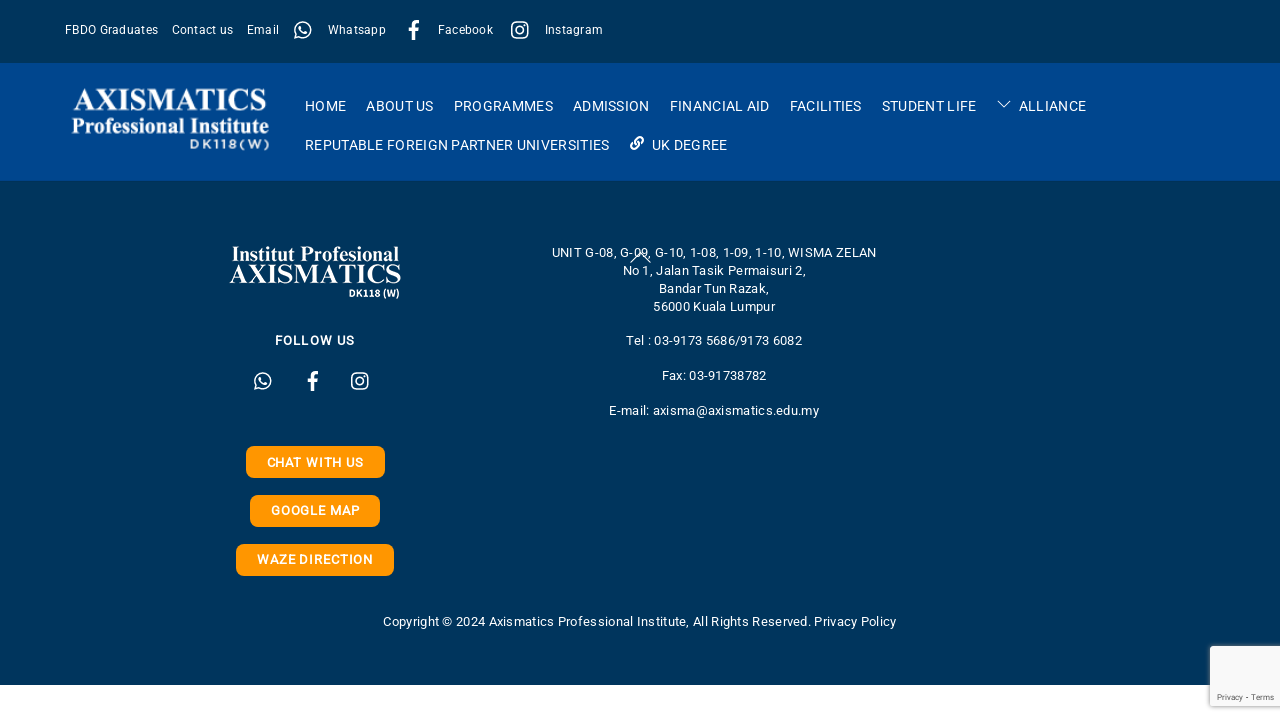

--- FILE ---
content_type: text/html; charset=utf-8
request_url: https://www.google.com/recaptcha/api2/anchor?ar=1&k=6Letx94ZAAAAAGCgGPJ7z6CmsMjOqLM--AbE5qEE&co=aHR0cHM6Ly93d3cuYXhpc21hdGljcy5lZHUubXk6NDQz&hl=en&v=TkacYOdEJbdB_JjX802TMer9&size=invisible&anchor-ms=20000&execute-ms=15000&cb=l93ywv2kzx77
body_size: 44880
content:
<!DOCTYPE HTML><html dir="ltr" lang="en"><head><meta http-equiv="Content-Type" content="text/html; charset=UTF-8">
<meta http-equiv="X-UA-Compatible" content="IE=edge">
<title>reCAPTCHA</title>
<style type="text/css">
/* cyrillic-ext */
@font-face {
  font-family: 'Roboto';
  font-style: normal;
  font-weight: 400;
  src: url(//fonts.gstatic.com/s/roboto/v18/KFOmCnqEu92Fr1Mu72xKKTU1Kvnz.woff2) format('woff2');
  unicode-range: U+0460-052F, U+1C80-1C8A, U+20B4, U+2DE0-2DFF, U+A640-A69F, U+FE2E-FE2F;
}
/* cyrillic */
@font-face {
  font-family: 'Roboto';
  font-style: normal;
  font-weight: 400;
  src: url(//fonts.gstatic.com/s/roboto/v18/KFOmCnqEu92Fr1Mu5mxKKTU1Kvnz.woff2) format('woff2');
  unicode-range: U+0301, U+0400-045F, U+0490-0491, U+04B0-04B1, U+2116;
}
/* greek-ext */
@font-face {
  font-family: 'Roboto';
  font-style: normal;
  font-weight: 400;
  src: url(//fonts.gstatic.com/s/roboto/v18/KFOmCnqEu92Fr1Mu7mxKKTU1Kvnz.woff2) format('woff2');
  unicode-range: U+1F00-1FFF;
}
/* greek */
@font-face {
  font-family: 'Roboto';
  font-style: normal;
  font-weight: 400;
  src: url(//fonts.gstatic.com/s/roboto/v18/KFOmCnqEu92Fr1Mu4WxKKTU1Kvnz.woff2) format('woff2');
  unicode-range: U+0370-0377, U+037A-037F, U+0384-038A, U+038C, U+038E-03A1, U+03A3-03FF;
}
/* vietnamese */
@font-face {
  font-family: 'Roboto';
  font-style: normal;
  font-weight: 400;
  src: url(//fonts.gstatic.com/s/roboto/v18/KFOmCnqEu92Fr1Mu7WxKKTU1Kvnz.woff2) format('woff2');
  unicode-range: U+0102-0103, U+0110-0111, U+0128-0129, U+0168-0169, U+01A0-01A1, U+01AF-01B0, U+0300-0301, U+0303-0304, U+0308-0309, U+0323, U+0329, U+1EA0-1EF9, U+20AB;
}
/* latin-ext */
@font-face {
  font-family: 'Roboto';
  font-style: normal;
  font-weight: 400;
  src: url(//fonts.gstatic.com/s/roboto/v18/KFOmCnqEu92Fr1Mu7GxKKTU1Kvnz.woff2) format('woff2');
  unicode-range: U+0100-02BA, U+02BD-02C5, U+02C7-02CC, U+02CE-02D7, U+02DD-02FF, U+0304, U+0308, U+0329, U+1D00-1DBF, U+1E00-1E9F, U+1EF2-1EFF, U+2020, U+20A0-20AB, U+20AD-20C0, U+2113, U+2C60-2C7F, U+A720-A7FF;
}
/* latin */
@font-face {
  font-family: 'Roboto';
  font-style: normal;
  font-weight: 400;
  src: url(//fonts.gstatic.com/s/roboto/v18/KFOmCnqEu92Fr1Mu4mxKKTU1Kg.woff2) format('woff2');
  unicode-range: U+0000-00FF, U+0131, U+0152-0153, U+02BB-02BC, U+02C6, U+02DA, U+02DC, U+0304, U+0308, U+0329, U+2000-206F, U+20AC, U+2122, U+2191, U+2193, U+2212, U+2215, U+FEFF, U+FFFD;
}
/* cyrillic-ext */
@font-face {
  font-family: 'Roboto';
  font-style: normal;
  font-weight: 500;
  src: url(//fonts.gstatic.com/s/roboto/v18/KFOlCnqEu92Fr1MmEU9fCRc4AMP6lbBP.woff2) format('woff2');
  unicode-range: U+0460-052F, U+1C80-1C8A, U+20B4, U+2DE0-2DFF, U+A640-A69F, U+FE2E-FE2F;
}
/* cyrillic */
@font-face {
  font-family: 'Roboto';
  font-style: normal;
  font-weight: 500;
  src: url(//fonts.gstatic.com/s/roboto/v18/KFOlCnqEu92Fr1MmEU9fABc4AMP6lbBP.woff2) format('woff2');
  unicode-range: U+0301, U+0400-045F, U+0490-0491, U+04B0-04B1, U+2116;
}
/* greek-ext */
@font-face {
  font-family: 'Roboto';
  font-style: normal;
  font-weight: 500;
  src: url(//fonts.gstatic.com/s/roboto/v18/KFOlCnqEu92Fr1MmEU9fCBc4AMP6lbBP.woff2) format('woff2');
  unicode-range: U+1F00-1FFF;
}
/* greek */
@font-face {
  font-family: 'Roboto';
  font-style: normal;
  font-weight: 500;
  src: url(//fonts.gstatic.com/s/roboto/v18/KFOlCnqEu92Fr1MmEU9fBxc4AMP6lbBP.woff2) format('woff2');
  unicode-range: U+0370-0377, U+037A-037F, U+0384-038A, U+038C, U+038E-03A1, U+03A3-03FF;
}
/* vietnamese */
@font-face {
  font-family: 'Roboto';
  font-style: normal;
  font-weight: 500;
  src: url(//fonts.gstatic.com/s/roboto/v18/KFOlCnqEu92Fr1MmEU9fCxc4AMP6lbBP.woff2) format('woff2');
  unicode-range: U+0102-0103, U+0110-0111, U+0128-0129, U+0168-0169, U+01A0-01A1, U+01AF-01B0, U+0300-0301, U+0303-0304, U+0308-0309, U+0323, U+0329, U+1EA0-1EF9, U+20AB;
}
/* latin-ext */
@font-face {
  font-family: 'Roboto';
  font-style: normal;
  font-weight: 500;
  src: url(//fonts.gstatic.com/s/roboto/v18/KFOlCnqEu92Fr1MmEU9fChc4AMP6lbBP.woff2) format('woff2');
  unicode-range: U+0100-02BA, U+02BD-02C5, U+02C7-02CC, U+02CE-02D7, U+02DD-02FF, U+0304, U+0308, U+0329, U+1D00-1DBF, U+1E00-1E9F, U+1EF2-1EFF, U+2020, U+20A0-20AB, U+20AD-20C0, U+2113, U+2C60-2C7F, U+A720-A7FF;
}
/* latin */
@font-face {
  font-family: 'Roboto';
  font-style: normal;
  font-weight: 500;
  src: url(//fonts.gstatic.com/s/roboto/v18/KFOlCnqEu92Fr1MmEU9fBBc4AMP6lQ.woff2) format('woff2');
  unicode-range: U+0000-00FF, U+0131, U+0152-0153, U+02BB-02BC, U+02C6, U+02DA, U+02DC, U+0304, U+0308, U+0329, U+2000-206F, U+20AC, U+2122, U+2191, U+2193, U+2212, U+2215, U+FEFF, U+FFFD;
}
/* cyrillic-ext */
@font-face {
  font-family: 'Roboto';
  font-style: normal;
  font-weight: 900;
  src: url(//fonts.gstatic.com/s/roboto/v18/KFOlCnqEu92Fr1MmYUtfCRc4AMP6lbBP.woff2) format('woff2');
  unicode-range: U+0460-052F, U+1C80-1C8A, U+20B4, U+2DE0-2DFF, U+A640-A69F, U+FE2E-FE2F;
}
/* cyrillic */
@font-face {
  font-family: 'Roboto';
  font-style: normal;
  font-weight: 900;
  src: url(//fonts.gstatic.com/s/roboto/v18/KFOlCnqEu92Fr1MmYUtfABc4AMP6lbBP.woff2) format('woff2');
  unicode-range: U+0301, U+0400-045F, U+0490-0491, U+04B0-04B1, U+2116;
}
/* greek-ext */
@font-face {
  font-family: 'Roboto';
  font-style: normal;
  font-weight: 900;
  src: url(//fonts.gstatic.com/s/roboto/v18/KFOlCnqEu92Fr1MmYUtfCBc4AMP6lbBP.woff2) format('woff2');
  unicode-range: U+1F00-1FFF;
}
/* greek */
@font-face {
  font-family: 'Roboto';
  font-style: normal;
  font-weight: 900;
  src: url(//fonts.gstatic.com/s/roboto/v18/KFOlCnqEu92Fr1MmYUtfBxc4AMP6lbBP.woff2) format('woff2');
  unicode-range: U+0370-0377, U+037A-037F, U+0384-038A, U+038C, U+038E-03A1, U+03A3-03FF;
}
/* vietnamese */
@font-face {
  font-family: 'Roboto';
  font-style: normal;
  font-weight: 900;
  src: url(//fonts.gstatic.com/s/roboto/v18/KFOlCnqEu92Fr1MmYUtfCxc4AMP6lbBP.woff2) format('woff2');
  unicode-range: U+0102-0103, U+0110-0111, U+0128-0129, U+0168-0169, U+01A0-01A1, U+01AF-01B0, U+0300-0301, U+0303-0304, U+0308-0309, U+0323, U+0329, U+1EA0-1EF9, U+20AB;
}
/* latin-ext */
@font-face {
  font-family: 'Roboto';
  font-style: normal;
  font-weight: 900;
  src: url(//fonts.gstatic.com/s/roboto/v18/KFOlCnqEu92Fr1MmYUtfChc4AMP6lbBP.woff2) format('woff2');
  unicode-range: U+0100-02BA, U+02BD-02C5, U+02C7-02CC, U+02CE-02D7, U+02DD-02FF, U+0304, U+0308, U+0329, U+1D00-1DBF, U+1E00-1E9F, U+1EF2-1EFF, U+2020, U+20A0-20AB, U+20AD-20C0, U+2113, U+2C60-2C7F, U+A720-A7FF;
}
/* latin */
@font-face {
  font-family: 'Roboto';
  font-style: normal;
  font-weight: 900;
  src: url(//fonts.gstatic.com/s/roboto/v18/KFOlCnqEu92Fr1MmYUtfBBc4AMP6lQ.woff2) format('woff2');
  unicode-range: U+0000-00FF, U+0131, U+0152-0153, U+02BB-02BC, U+02C6, U+02DA, U+02DC, U+0304, U+0308, U+0329, U+2000-206F, U+20AC, U+2122, U+2191, U+2193, U+2212, U+2215, U+FEFF, U+FFFD;
}

</style>
<link rel="stylesheet" type="text/css" href="https://www.gstatic.com/recaptcha/releases/TkacYOdEJbdB_JjX802TMer9/styles__ltr.css">
<script nonce="5Z5A3pgJZwOr2q5shBd-4A" type="text/javascript">window['__recaptcha_api'] = 'https://www.google.com/recaptcha/api2/';</script>
<script type="text/javascript" src="https://www.gstatic.com/recaptcha/releases/TkacYOdEJbdB_JjX802TMer9/recaptcha__en.js" nonce="5Z5A3pgJZwOr2q5shBd-4A">
      
    </script></head>
<body><div id="rc-anchor-alert" class="rc-anchor-alert"></div>
<input type="hidden" id="recaptcha-token" value="[base64]">
<script type="text/javascript" nonce="5Z5A3pgJZwOr2q5shBd-4A">
      recaptcha.anchor.Main.init("[\x22ainput\x22,[\x22bgdata\x22,\x22\x22,\[base64]/[base64]/[base64]/eihOLHUpOkYoTiwwLFt3LDIxLG1dKSxwKHUsZmFsc2UsTixmYWxzZSl9Y2F0Y2goYil7ayhOLDI5MCk/[base64]/[base64]/Sy5MKCk6Sy5UKSxoKS1LLlQsYj4+MTQpPjAsSy51JiYoSy51Xj0oSy5vKzE+PjIpKihiPDwyKSksSy5vKSsxPj4yIT0wfHxLLlYsbXx8ZClLLko9MCxLLlQ9aDtpZighZClyZXR1cm4gZmFsc2U7aWYoaC1LLkg8KEsuTj5LLkYmJihLLkY9Sy5OKSxLLk4tKE4/MjU1Ono/NToyKSkpcmV0dXJuIGZhbHNlO3JldHVybiEoSy52PSh0KEssMjY3LChOPWsoSywoSy50TD11LHo/NDcyOjI2NykpLEsuQSkpLEsuUC5wdXNoKFtKRCxOLHo/[base64]/[base64]/bmV3IFhbZl0oQlswXSk6Vz09Mj9uZXcgWFtmXShCWzBdLEJbMV0pOlc9PTM/bmV3IFhbZl0oQlswXSxCWzFdLEJbMl0pOlc9PTQ/[base64]/[base64]/[base64]/[base64]/[base64]\\u003d\\u003d\x22,\[base64]\\u003d\\u003d\x22,\x22QTLCnwTCicK1WVIPw6ZJwqp4CcOWJHV8w4HDm8K4w6Asw5vDt1XDvsOjBi4lWw8Tw4ozUcKpw7rDmg45w6DCqwgKZjPDlcO/w7TCrMOLwqwOwqHDvClPwojCn8OoCMKvwo0TwoDDjgrDp8OWNilVBsKFwr88VmMsw54cNXIODsOuDMO7w4HDk8OPMAwzAx0pKsK1w5NewqBdHivCnzM6w5nDuUkww7oXw4nCiFwUX1HCmMOQw41+L8O4wr7DqWjDhMOzwp/[base64]/Drxo8U8KcM2bClEdWDwU/woh6T1EyTcKcOE1ZQVdkYG1Tcho/[base64]/DrsKvwqXCicKhwrpuwr8gccO7bMOyAyQEwopMwqtyPw7DosOfLEZzwrXDuXnCvBvCpV3CvjbDg8OZw49QwpVNw7JQRgfCpFbDlynDtMOEdDsXT8KsBkwUd2zDgEwxFQPCplhfKMOYwrs/PCcZaDjDlMKKHHtXwojDhyPDtsKSw7Q/JmfDv8OmN1fDhjBEbMKQZ0QPw6vDikPDtcK0w6N6w5lNBcOhWSfCnMKawr5HBHDDgsKORyfDqcKrcsO1wo7CsDwPwrTCihZrw5cqOsODFRbCnmbDgznCl8KJHMKLwrsNVMOFJ8OAGsO6DMKpTnbClxd6fsKATMKoTj8qwobCs8O4wp0SBMOSfEjDjMOhw4/ClXAYXsOQwo5gwqAsw7bCnXkHVMK4wqxXGcOSwp0zY3dkw4vDt8KvOcKswqnDssK0KcK+KhnDisOHwrt6woTDnMKPwojDjMKRGsOgDQMaw7Ixd8OTP8OhXFYwwq8YBzXDq2Y/HW4Ow4bCpcK1wopPw6/CicO5eR7CghrCicKgLMOew6nCrlfCj8OAPMOoA8OeFy9pwr4XcsKmOMOnL8Kdw5/DjhTDiMKHw6APJcOAFWbCpl1jw4YdZ8ONCwp9McOtwqRVeE/Cp27Dkl7DswvCvWV2wp48w7TCkTbCohwnwpcjw7PChx3Do8OReF/Cn2vCssOYwqfDjsKbEHjDvcKRw6MnwoTDpsKnw43DsxdKNxMjw5VPw4INDAzCjBcNw63CjcOuESgMLsKZwr7CpiU6wqBcA8OrwpdMZ3XCtEbDgcOpT8OMeX8MMsKnwoQvwpnDhCszL3kbHAVEwqrDqQo/w5ouwqJGPELCr8OjwqfCqSA0OMK1QcO6wodrHUVdw60kB8KPJsKAf2cSYjPDkMK5w7jDicKcYMOyw7DCgjUTwrDDjsKRXMKKwowywqLDkQVFwq3CvcOhDcKlIsKZw6/CksK7N8O8wqt1w6fDssKCNTcBwpTCmG92w4p7MWpjwpfDtSXCpx7Do8OTYF7CmMOYKUpqeyMdwq4dDT8VVMO7Q1xOMwg7KDVFOsOBKcOuDsKCEsK/wrYwFMOqDcOvVWvDicOdQy7ChCvDpsOySsKwSmlZEMKDVCXDl8OCQsOiwoVQSsOlN0DCmHJqGsK8wo/DmGvDt8KaVQYkDT/ClxN6w7cnUcKfw4TDnhtbwrAUwp3DlSjCiXrCjGjDk8KswoJ7EsKjM8Kdw65cwo3DiSnDhMKqw4rDncOSAMKzTMOkFhQPwpDCnxfCoi3DoXJww6dZw47CrMOjw5p0KsK/RsO7w6nDhMKoUMKSwpbCqXPCkHXChBTChEhew79TVcKZw5tdY28IwqrDrnVBUxLDkAbClMODV0Frw6/CpA3DiVIcw6tjwqXCuMOwwp1sUMKXLMK7XsOzw5sBwoHCtyY9esKHC8Kkw7jCuMKmwqPDt8KYSMKCw7TCnMOTw4fCoMKdw7Y/wqJadgkdEcKSwozDq8OdEmpaOmE0w6kLIRHCmsOyF8Ocw5TCpsOow6TDvcO6BMOGAAvDs8KAIMOSAQ3DgsKQw5Vbwq/ChcOMw6vDgRTCjSzDkMKUQS/DiFjDgQhQwqfCh8OBw40dwpvClsKON8K/woLClsKHwpR7dcKow5rDlCTDhFrDnwnDgQDDssKxCsKBwqbDk8KcwqXDosO+w5LDoETCpsOSEMOgcxjDjcKxIcKbw7taAEF3B8OVdcKfWCssXEXDrsK4woPChsO4woUgw60pFgrChV3Dsk/CpcOzwqfDkFcuwqB0fz9ow6TCt2zCrSloHCvDqkB9wo7DvCrDrsOlwrXDtGTDm8Okw79lwpEwwq5Pw7vDoMOVw7HClgVFKgZdQhE+wqDDoMOCw7PCjMKiwqTCiEjDqAdqXyFfacKaJ37CmHE3wrzCt8K/B8O5wp92AcKHwo/Ci8K3w5B/w7TDgMOsw7fDkcKBTsKUPWzCgMKLw7PCjTPDvmvDu8K7wqTCpSlQwqgXw6VGwrjDuMK5fQQbUwDDtcK7DBTChcO2w7bCl2w+w5nChF3Ci8KGwpvCgWrChhYxRnsAwpLDpW/CiWsGdcO0woQrOwLDuy4nY8K5w6zDokNewoHCk8OeMj/CpWzDrcKOE8Oxe0HDr8OHHW0TR29daW5cwq/DsA3ChDpWw7XCsA/CoEhhM8OCwonDglnDsFEhw57DncOWEQ/CmcOcbsKfKHE4cCnDplN2wqNaw6XDqFjCrQARwpPDisKrW8K4O8KPw7fDoMOgwr8tH8ONL8O0G3HCrDXDhUA3ExTCrcOlwpoHcG1ew7jDq20tWCbChk0QNsKwU1xUw5vCkDDCu0QXw4N2wrdyGjPDjcK/HVcUVyRfw7/DgiRywpHDs8KzXCnCusOSw7/DiBPDq2HCn8OVwoLCsMK4w7w8YMORwr/CkmvCnVvCkXHCtH1uwpZrwrLDlxTDji87IMKZbcKQwolQw7JHTB/[base64]/DjCrDh8KdwqXCvsOZwqMtX8Opwq1PEBrDvVHCh2XClnXCtQg3L3rDj8OWw4fDmsKSwp3Dhl51TFHCqnZVasKUw7rChMKGwoTCoifDkTsPSxYbJ2p9bXDDhELCucKawpnDjMKIFsOUwpDDgcOdfW/DsnfDiDTDvcONO8ONwqzDicK9wqrDiMKJBDdvwpdSwpXDs3xVwpPCh8Odw6kCw4FVw4DDucK9U3rDlE7DjMKEwrIsw7JLQsK/woTCjxHDgsOZw7/[base64]/w5zCrBTDv8KAFcKEOMOZHzADAFA2wpfDj8Ocw6c/UcOfw7EPw7cKwqLCu8OzR3RkdUDDjMONw7HCoh/DmcOqXcOuLcOcc0HCpsK5OMKEP8KjYVnDkgQ+KnzCrsO5aMO+w7XCjcOlHcOyw5kfw4lCwrrDkhpeYRvDr1bCtSduQ8ORX8K2e8ONGsKbKMKHwpUkw5nDlijCiMOTYcOIwrDCnV/CgcKkw7BTZEYiw6wdwqXCtSfCgB/CgTgdD8OvOMOQwoh4I8K5w6NnGxXDvWVDwp/DlgXDqEFrTBTDpsOZNcO/PsKgw7Ydw4cgYcOULT1ZwoDDp8O1w5zCl8KHEWAkXcOCNcOJwrvDs8OgHcOwH8ORwqQbM8OuV8KOe8OxOMKTSMOcwqzCmCBEwodYYsK2elcDOsK0woHCiy7CtCwnw5jCpWHDmMKTw4nDiSLCiMO1w5/DjMKuasKAJSjDu8KVNsKZPUFTeHxYSCnCq39dw4LCt1jDmEnCo8OOBcODL1AOD0/Dl8KAw7MBBCrCqsO9wrTDpMKDw6A5dsKXw4xQdcKMH8OwdcO2w6jDmsKwDUjDrWBoAwsBwoUgNsOFdH0CbMOewrXDkMOWw6NbK8Ohw6TDhDAhwrvDk8OTw5/Dj8Kfwpl0w4TCl3TDsTnDocKSwo7ClMK9wpnDqcO1w5/CjsKFQU4fBMKEw5ZZwo4ZSXPDkWfCv8KUwrfDncOIK8OBw4fCg8OeDk8rSFENUcKxb8KZw7PDq1nCpzUmwrjCjcK/w77DizHDuFzDhjvCrGfCh18Kw6YdwpMNw4xgwpLDsh0pw6Vxw77CiMOJD8Kyw5kHU8Oyw7XDlU3DmD1hY3prBcO+X3bChcKkw6x7fC/CicKWd8OzITN9woteRytSOxQ1w7cmbGBkwoYLw7tEUsOiw7Zoe8O0wpzClE9jRMK9wqTCr8OQTsOsQ8OaXXjDgsKJwogCw4V9wqJTScOqw7U9w6vCq8K8ScK+E2HDocKrw5bDp8OGSMKDFMKFw7wrwo0zdGoPwoLDs8OBwpbCsSfDpsOCwqF+woPDmDPCij5dfMONwq/DixdpAVXCoV0xPsKVLsK3JsKeC37DpRVRwqzCosOgN0PCoHc/QsOEDMKiwow7ZFbDpTxiwpXCpghywpPDrCQBX8KRa8OkAl/Dq8OwwqrDhy3DgX8HPcOow53DvsOzCgXCt8KQOsOEw48hYXzDpHUxw5bDtHIEw4d2wqpdwoTChsK6wqTCgDM9wo3Dvn8JG8K3Ew05VcOGK095wq9Bw60eDQbDj1XCqcKqw4RIw5XCj8KOw4Jyw7wsw5Byw6bDr8OQYcOdHR9qLD/CicKrwrcvwofDsMKnwrQkcjhRQWUJw4FBdMO5w7M2QsK3bngFwoXDq8OWw7nCuVEkwocDwobCrj3DsTxFIcKkw7TDtcK/[base64]/DisO9AWzCvlVuYCUzGcKrwpbCjMK3wrjDt2wvI8KoeA3CrXdTwo0ywp3DiMK1VAp8GcKjX8O2UTXDly/Cp8OUJGRuQ3s2wpbDtkXDjGTCgg3Dv8K5EMK6DMOCwrLCi8O3CB9sw47CmcOVFH51w4vCkMKzwpzDn8OvOMKjCV8Lw64Lwqhmwq7DgcO9w58qOVrDp8KEw48jOyUZwo57LcKJPVXCoXp5DGByw6c1YcORS8OMw64Uw4sCOMKsYz1hwr18wpPDocOuWW10w63CncKzwq/DnMOQIXrDmX8rw57Cihcaf8OmHU9Ef0jDjgLCpjBLw7MyHXZswoxzZsOTfDxjw5TDl3bDusKXw61AworCqsOwwpDCsycxA8KkwrrCgMKHfcKUWi3CoTnCsGTDlcOkVMKQwrgFwp/DokJJwr9SwqvCpUg8w4fDoW/[base64]/[base64]/DpsKMwqHDonHCsCTDmHlcd8KbDMOCfwhfwpcMwqpKwonDnMO3HUnDm1FxNMKPLADDjy43B8OGwp/[base64]/ChR1kZ8OpwrDCsCLCt8OIfMKvSMKuwpdmwog8LQE4w7bCuFfCisOoLsOtw6NAw7d6KcKRwoAhwrzCiRYHDkUKTG0bw75BbcOtw6tRw5bDn8Kww4gpw5nDnkrCk8KfwovDqT7DlTcXwq41IFHDmVgGw4PCuU/Cjj/CvcOCwo7CucKLCcOewoRqwp92XSNxBlF3w48Dw4nDiFnDgsOLwr7CpMKVw5TDl8KHVVBgEyA0BEFfLWbDgMKpwqUSw5xzEMKYZsOvw5XCiMKjAcO5wqvDlH9QGsOILXzCjkMRw5zDji7Cjk0YZMONw50qw5HCrl5iMBnDi8Kmw5NFI8Kcw7vDjMOMWMO7wrIcVD/CiGLDrTRXw4zCqXtKZsKDH1vDhg9Dw5pgdMK7YsKxNsKTfVcDwq8Gwqh/w7N7w4low5/DrTInKH0jLMO4w7Z2NMOtwq3DpMOTDMOHw4rDoGNKL8OHQsKbYVXCoSUnwopiw5LCnXpTUDV6w4vCtVAAwrYkEcO+esO/CxpSNxRMw6fCvG5gw67Co1XClDPDmMKnU2zCmVtzNcO0w4VXw7g5BsO4MUs3SMOxM8KNw6JQwokHORFubsODw7rCkcOBLsKXHh/ChsK7ZcK4wpfDqMOTw7oQw4HDjMOswpsRFTgvw67Dl8ODZy/Ds8K5e8Kwwo8yXcODa2FvZB7DucK9esKkwpnCpMKJaH3CinrDjSzCkmFQHsOiVMOjwprDvsKowqR6wp4ffmZMHsO8wr8nEsOZeQXCisKEUxPDhz8GWmd8NFPCpMKGwqcvE3nChMKNeGHDqQHCnMKFwodcL8O3wp7Cg8KOYsO5SljDlcK4wo4Jwp/[base64]/w4FzNF3DnTxew6pXwpfCl8KRwqs+DcOSwrrDk8OxM2fCuMKhw4Ihw6J7w6olFMKZw5tWw5tRKg3DrhHCrcK2w54jw4Ehw6vCqsKJHsKvWS/Dg8OaAsOVI3/CucKmAizDhlEaSUXDoEXDh2kFBcO1SMK/w6fDhsK5f8K4wooJw7FQUGlPwrsnw53DpcOwWsK5wo8+wrBtYcKbw7/[base64]/IVHCi8K1EMOcFGTDrEXDszMzw5HCoEt0McKvwrV9ThzDmcOrwpnDscOUw6/DusO0SMKDIcKcYcK6YcOMwo8HdsOoLG8dw67DuCnDrsKbf8KPw7AVeMO/Y8OCw41Yw78YwpjCnMORfA/DoR7CswMXwozCsmjCscOiZ8KYw6gZM8KcWi57w75PSsOgDWNFT00YwqjDtcO+wrrDhWIqAcKHwp5MOmrDlh8OesOscMKJw49DwrpDw5xzwrzDtcKNO8O5SMKnwr/DpUbCiGE0wrvCvcKFD8OeFsOYVcOgbcOnJMKHd8KEIjRHfMOnIQMxF1MUw7VkLcO7w5DCucOgw4HCkUvDmRDDq8OsTsKAXnt3wrozFDJsOMKIw7orGsOiw4jDrcK4MV8EdsKQwrPCjVNWwobCuCXCny84w45hDAJ0w4nCqGN/VD/CtRhKwrDCiW7CjSYvw65yScOnw6nDlULDlMKYw7tVwrrCsnYUwoUSasKkZcOSbcOeelLDjAVXJFE2Q8ODAjM/w6bCn0LDv8K8w5zCt8OEWRsuwohrw6FDJ0oow6/DphzCr8KzP1zDrm7ClBrCv8OAG08tSCsnwpXDgsOzEsOlw4LCm8KkAcO2dcO6G0HCucKSLgbCtsKKHlp2wrcSEygYwrsGwoUuAsKsw4ocw4fDicOkwowXTWjChEo3N2/Du1rDhsKSw7zDnMKIAMOgwrTDmgxNw5ITWsKDw5EuWH7CpcK+fcKnwrQEwrpaRy46N8Onw5/[base64]/CvcOIwpAowp1+w6AHfcOFw63DncK1EV3CrsOnwqwbw4PDixIiw7fDt8KQOlsxdRLCqCNhS8O3cGjDm8KgwqPCui/CqcOaw6DDjsK4wro0U8KLaMOCD8Ocw7rDpU1vwr1IwoDDtEU5PsKsUcKlRCrClmcRG8KhwoTDhcKoCS0kfh7CpmXDvUjCj2BnBcOkZsKmezbCpSfDrznDriLDtMOMZMKBwrTCtcKsw7ZtPiTCjMOHFsOkw5LCu8K5IsO7bnV8TnXDm8KvOsOKAmoMw7NYw7/Dt2hqw4XDl8K7wrA+w5sedX81Iz9KwoBpw4nCr2Fpe8KYw5zCmAZZDz/DhiNxD8OUbMOKaCTDisOWwoYdKsKQJiRxw7Ahw7PDmcONFxvCmUjDj8KvM2QSw5DDlcKdwpHCv8Ojwr/[base64]/[base64]/wq1XQMKLXsOQw4DDnkUZdikAbUnCgG3CqF3Ct8O4wqjDj8K8IMK3H3NKw57Dhyd3A8K/w6rDlUcrN13Chw53wrp/CcKvNA/[base64]/CoAdcdcOhKsK4w51mw5AIVwTDu8K4wqfDoT8bw6nCklhow6jDjU94wp/Dh113wplOHAnCnlrDrcKkworCscK6wrVYw5rChMKhcFvDuMOUWcK5wotLwpAvw5/[base64]/DvMKBVsKIT2gIXVw2dFJowq0cO3HDpMOewq4gfzY/w7AUAEjDtcOsw4bDpWDDisO/XsKoKsKZwq8+P8OLcgEra10LfR3DphTDtcKAcsO6w6vCnMKAcyvCu8K8Y1TDqMKODQcgJMKUSMO9wq3DlwfDrMKJwr7DnsOOwpfDnXl6DDUEwpInWC/[base64]/w404wrrDhQ7ChcKywrbDpMOuDcOvw6lYwqw8EEh/OsOOw4oGw6/[base64]/wospwpoUCR8MVMKLGGvCssOgw7pww7zCjsKzw7grKgfDm3zCnRdJw7Ulwp0NNQQuwoVxeWDDsSFUw5fDs8KYSjB4wpJmw64wworDmibCqgDCi8O+w4PDkMKFAS9ENsKUw7PDvnXDmQQ6esOaFcK/[base64]/[base64]/CrsO/O8K4NVbCsBBywqUIB8Odw7vCpMKywqxuwqlYw40cfXTCtTvCjghQw6rDn8ODNsK/HEEhwpsNwr3CtcKUwrHChcK9wr7Dh8K+wp0owpQ/AXc6wr40S8Oow4nDsiteMBFRWMOHwrbDgcOSMkTDvUTDqRM+J8KOw6/Di8KnwpLCoxxswoXCqcOgbsOGwrY/[base64]/WMK1wqBWwrxTw67CoiYlw63Dr0TCqMOkw4VuTR9xwrnDpE5ewqNtYcOpw6HDqHJtw4TDj8KJH8KoDGbCujLCi3Z+woc2wqQrDcOVcklbwoHClcO/[base64]/Dq8K7w5kJQG4BecKxdUrCvcOLYV7DlMKgUsO6dU3Dhj8nacK5w5bCtgjDk8OgU2c2wokiw5kDw7xbEEYdwolww4DDskNzKsOtQsK7wqtLaUcTDWLDkB4BwrDDtX/DjMKtUFvDssO4BsOOw7DDs8ODLcOSP8ONODvCvMOFLQpqw6c+UMKmYcOuw4DDuhsPKXzDhBQCw7UiwoMPVQUpRMKveMKcwqcjw6IxwohVcsKMwr5bw7ZEe8K/DsK1wpUvw4/CmsOuJglJRyLCnMOLwqzDscOow4rDkMK6wohgYVrCuMO/YsOrw4vCrmtlesKhw5VsOGTDssOSwojDmWDDncKWNSfDtSDCtnZPccOXQiDDncOZwqABwonCk1kEJUYEN8OJwoU4d8Kkw5AOdlDDp8KeQE/ClsOfw4x7wojDlMKRw4gPYTAbwrTCtzVhwpZjXTtkw6fDnsKTwpzDoMOpw7puwqzCpANHw6LCi8K/PMOQw5J4QcOEBiTChXDCi8Kzw6fDvXd6YMOow7sPT0M0dnDCr8ODTW7ChcK3wqx8w7o/aF3Djx4Zwp/Dt8K5w6vCscKvw5ZLRyU7A1thVwjCvcKyd3h/w7TCsB3CgUcUwpYTwpkQwpnDuMKgw7sNwqjCgMK1wqLDsyDDmg3DqyhjwoJMGEXCmsOgw4nChMKfw6vCmMORX8O+d8O8w5XDol/Dj8OMw4BrwqDCoyQOwobCp8KUJRQ4wrjCqgzDvSzCmcOdwoXDvD07w78Nwr7CicONeMK2NsO/J3VFKAohXsKiwogAw5QNS14UccKXK2c/fjrDvzUgZ8OOIk05LMKpcm3CsUDDmSMrw4M8wonDksOmw59/wpPDlSA8LhVBwoHCmcKswrHCvlPDkXzCj8O2wqQcw6zCkQNFwr/[base64]/DiMKrwqfDicK6PWl1wo/CjMK8wrc7F0rDhMOlPUXDm8O8FlXDgcONwocRXMKeMsKTw5NwGlTDlMKiwrbDoTbCl8KYw4/[base64]/CpSgIw490w7IKZn0OwprDjcKqH2YXSMOfwqZxR8KlwqfCsy/DvsKGTMKPeMKQe8K5c8K7w7ZnwrJJw487w6wqwq8TMxXCmQnCq1JDw6Atw7wtDgXCrMKFwrLCocO6FUTDgS/DjcK6w7LClg5Iw67CnMK6aMKLZMOvw6/[base64]/[base64]/CmMKewoBVw7zClx/[base64]/Dk8K8woQ2EgLDusKtW8KHFsO6N8KhAXESw7Fpw6HDrAHCmMODEm/CtcKtwo3DuMOuK8KlUH8/EcKTwqLDuRxhRWUlwrzDi8OeE8OLNH1bCcOhwofDgMKqw5ZCw5HCtMKoJzDDlll4ZCt+UcOmw5Newr/DilvDrMKJKcOeSMOqRmVswoVERzlrXiEPwpwvwqHCisKgIsKcwrnDjkPCkMOtK8OJw6Z4w4Eaw4UJcUx2bS/DoxNoQ8KCwol+UGrDosKwdG18w5NGEsO7TcOLNCUKw4BiKsOmw5XDhcKsbzTDkMOYNEIVw7cGZXtQfMKowo/Cgmp+a8KMw5PCs8KVwr3DnQvCjsOFw4DDicOTI8K2wprDq8O0O8KAwrXCs8Ouw54bG8OwwrIIw5zCkTNcwpIvw4sOwogCRxTCgxhUw6sWRsOqQMO6UMK6w4NlFcKIfsKqw5/Cg8OaG8Odw6XCqAgOfj7CsUbDhBnClcKAwp9MwpkVwp4hGMK8wqRLw75vNlPCl8Ocwr3Cq8OIwrXDvsOpwozDhUDCr8Krw5VSw44ow5LDvE/CsR3DkCESTcOWw5Mtw4zDhw3Dv07CgyY3AR3DigDDg38Kw48qZ1/[base64]/CznDjF5Ed8Ozw54iYlfDsXnDncK4w5XDrjfCtMKIw5R+w7/DnyIwW0ExZQl3woIFwrHCnR3ClQfDr01mw6pSDW0LZTnDmsOuLsOSw4sgNCtbShTDm8KGY090QFJzOMOWUsKQECxgelLCpsODc8KlGWlATwh+XyolwpPDlAhxC8KUwqXCoTXDniRqwpwiw7ZJQVIew4bDnwHCuUPCg8Klw4Mdw6IuUMOhwqs1wo/[base64]/[base64]/CnX82QsO0HjoFwrXDkhPDmcKGw7nCosOow44GKcOIw6bDu8OzSsOHwqA/wo7DgcKVwpnDgMKqPwNrwqJCL23DqFLDrSvCgBDCrnDDkMOQWVEIw7bCt2vCgXcDUiDCi8OOFMOlwoXCkMK3JcOmw7DCocOfw41IIgkFF1EMFikIw7XDq8KEwpvDgmIMSi4Yw5PDhRo1DsOraUo/XcOECg5sUjTDnsOSw7YPKG3CsmjDmF7CncORQMOmw6gUecKZw7PDmm/ClDXCiifDhsKsD20GwrFfw5HCtwfDnR4Fw7tVdzF8cMOJNsKuw73Do8OuRFvDiMOoZsOswp4EYcKaw6cmw5vDuxgOf8O3JQRYVsKvw5A6worCkATCtFwyMUPDkcK/wpYHwoPCg1zDkcKqwrphw79WLA/CjAlGwrLCg8OeOMKtw7s3w6hWQ8O4YlUTw4vChRnDtsOZw4otaUIuJFbCu3jCsi8fwqzDih7CusOXXXvCvcKLFUbCjMKfE3hHw6XDnsO7w7DDocO2CkIDVsKlw4lPEnlawrdnBsKddsKjw64vJ8KlPgx6UcOXDMOJw6vCrsKZwp4eTsKYew/CsMKneBPCqMKiw7jCtzjCksKjNkZCScOLwrzDpCgLw5HCq8KdTsOjw5wBEMKBEjLCusKowrTDuBfCvhJswr0DJQxgwozDvVJ/w4tgwqDCr8O+w5DCrMOeEXVlwoRzw6YDO8O6SBLCnBnCtFhYw6nCssKqPMKEWiRjwp1Dwo3CiDUpNRcsfHcOwpLCpcOTesKQwr3DjsKyNgYJCxNpD3HDkQ3DgMOPVXTCjMOPOsKDZ8Oew7cmw5QUwrTCoGd/CMKewrMleMOyw4PCh8KWLsKybxbDtsO/IkzCvcK4RsO5w4jDjnXCqcOKw4bClh7CnQ3DuHjDqTB0wrMEw4FlTMOxwqErZCVXwpjDpXHDh8OKY8K0PnbDnMKgw7TCoTkCwqIwVsO9w6ovw610NMKMcMKmwo9dBkUfNMOxw55YacK+w5DCu8O7HMKYQMOrwrDCt2kyPAwPw4MrXELChijDl0Vvwr/Co2lVfsOXw77DkMOswp93w5DCmGFYDsKlQcKbw6Zkw6rDo8KZwo7DoMK4w6zCm8KCcWfCsiR+R8K3K0s+TcOtIcKIworDr8OBVBPCmF7DnDrCmD9VwqVmw5IRAcOAwq7Di0IEInpGw68zMg99wo/[base64]/DksOsexxXZcOjw7LChGrDnXdUFcKROBItBhTDgUtdO2PDlgbDgMOSw4zClX5qwpHCgVsLamlUbMOzwpwSw4d1w5l8GDTCnVw0woBGeELCoUvDmxHDsMO5w6PCnCowOMOYwpHDhsO9A0E5f3dDwqthSsOQwoPCqV1RwpI/R0ofw796wp3CsBEsPxUJw7wdUMOyOcKuwrzDr8Kvw7pkw4fCkCrDucOawotHKsOqwoQpwrp0Kw8Kw4UQMsKeEDDCqsOrCMOkIcKwO8OrZcOARDTDvsOACMO/wqQZBzB1wp3Cpm/[base64]/CuDLCjMOQC8O4PhfDoU3CpsOKVsOowrBhwrzCjMKwLmbClcO4f2BPwp8vYiTDuwvChyrChwLCuXldwrI9w698wpVBwrc6woPDrcOmYMKtC8KCwqzCr8OcwqB/TMObFjnCt8KMw6LCtsKMwqUdO27DnG7CtcOkERoBw4LDgMOWHw/DjVzDghxww6DCpcOBdxBLa0EKwoYmwrjDtDYFw7JfdcOMw5Riw58Jw4LCpAxVw6A+wqPDnGpyHMK7L8OYMWDDrUxxWsOtwpdnwp7CohkKwpoQwpYFQ8KPw6NhwqXDn8KhwoIWT3bCu3/DrcOfZkjCvMORN3/[base64]/CqS03wqjCpi1hKMKgKMKzacO5w5Nkwpwaw4U7ZHLCv8KSK0rCiMK0AHRZw6DDoh0ZPAjCh8OOw7glwpgwHShiacOswpTDs2PCkMOSNMOQfcKmHsKkRy/CvcKzw77CrA17w4nDpsKJwoLDoQNywqnCl8KLwrhKw6pLwrnDuEs4I0TCncKPcMKJw6d3woXDqDXCgGkGw5Ahw4jCiwfDoikRLcODHnDDkMKDAgjDnj89L8KNw4nDj8KgAcO2OnFQw4FTJMKBw4rCuMOzw7PCg8KUAAUXwojDnxpOUMOKw5bCnwc/NQ/DrcK5wrs+w4vDrUtsBcKXwrzChhbDrUFgw5vDnsOHw7DCvsO2w7lCRsO4clIaQMO1WFxRayt8w4zCtghjwqp6wrNJw43Dg1hIwofCkB02woIuwq1UcBnDp8K2wp9/w71WHx9Lw6Bhw67Cr8K9JFsSAm3Dk3zCsMKBwp7DpyYRw5g4w4DDsBHDvMOBw5XChVxcw446w69YccKEwonDtADCtFcCYXFKwqbCvCbDvifCgDVbwoTCuwrCqWQfw7M7w6nDqRLCkMKbacKRwrvDicO1wqgwBSIzw51GNcKXw6/CjzLCosKkw4pLwovCpsOowpDCrzsaw5LDgwhgYMOMCVshwqbDr8O6wrbDtztmIsO5D8OVwp5ZcsOvbVFYwod/V8Odw6EMw5Qhw5/DtVgFw7HCgsKDwovDgcKxIH9/U8KzHjDDtGHDuD5cw6vCucKqw7XDonrDs8OhezXDhcKCwpbChcO3by7ChV/[base64]/CqsKZw5J6w7zCrx4Zw6BndMK+wpvDnsKuNMOhwqjCicKDw5UTw4paFVJtwqE5IynCr3PDmsObOGjClW7Dhw5YYcORwpXDvHw/wqXCjsKYDwxww5/DjMKQYMKHA3bDiSXCuEkMwq95cz3DhcOJw5sUWn7DpRzDssOMFlrDi8KQAhptMcKNbS52wr/Ch8OSXThVw5BfX3wfw6AxBinCgsKNwqIpIMOLw4fCrcOZABTDkcOtw6PDtg3Di8O3w4Qbw543IDTCvMK+J8KCfzzCrcKdM1vCicOhwrxYVwQUw5I/CWt/acKgwodSwoXDt8Ouw5VtTxPCr34MwqB0w4sUw6Eew6YJw6XCicOaw7soWMKiFQjDgsKWwrxEwpTDnX7DqMK4w7lgE1NLwonDucOkw4ZXJAtNwrPCoUXCpMK3WsKCw73Ci39kwpQkw5AuwrjCvsKew4BaZ3zDoR7DiznCtsKgSMKWwq4ww7/DncO+NSDDsWPCmzLCjF3Cp8OBZcONbcKyZRXCv8K7w7HCgMKOSMKtw7vDv8OHZ8KTG8KlFsOCw5x/Q8OOGsOiw63CkMKBwpgdwqpewrgdw54Rw7nDlcKGw5XCg8OOQCYmMQBNMnp0woIdw4bDl8OtwqTClGDDsMOrKGtjw4xELUkWw4JeUXjDjj3CswNswqh7w7kowpVtw4k3w7nDihVac8O3w4jDnwNnw6/Co0PDlMOXUcOrw5PCiMKxwpbDkcKBw4HDmxfCmHwqw6jCv2dtHcOtw789w5XCgTLCmcO3fsK0wovClcOdDMKCw5VdU3jCmsO5FRICHXVUSlFVM1zCjsOCWncBw55AwrJWEyRiwobDnsOLUEZUQ8KIQ251Y38lTcK/[base64]/LcKIw7YiwqzCpMKIf8KwFR3Dhy3ChCLDoWApOcKieQTCtMKEwqNLwoIhQMKcw7PCpRbDlMOPNkHCrVY5BsKjTcKFZUDDngHDr3jDim8zZMOIwo/CsAxoGj8OVCI9bFVQw5QgCCfDtWnDn8Ojw5vCi2Q4TVLDsBojAm7Cm8O/[base64]/wpfCiWJmbMORw57DrsKjwq9HC07DgcKywo8HXMO/[base64]/DnMONQMKjw4powrRcfEU/dzdXBG7DoSogwr4gw6bCk8KEw7/Dr8K4JsOEwpdRccO7d8Olw5vClltIPxrCs2vCg13DksKlworDocOlwpZOw48DZ0bDtQ7CuF3CnRPDqMOxw7p9DcKUw5dgYcOQMMOGLMOkw7LCt8KVw5BXwp9pw5nDijc3w6gMwp3Djg1xeMOwQcOmw73DncOMaR03w7XDnRlNXCpuJ2vDk8KaU8K6TgUcfcKwecKvwq/[base64]/w5Yvwrxzw7xXQwZ/I0XDl8ObBF/[base64]/[base64]/DqWwzwq7DrxMkw4/DiwfCmcOEwr42eBUwFMK1enTDn8Osw5UoQlLDuX0yw4bCl8KoBMO7Zg/[base64]/[base64]/[base64]/Dq8OVV8Ouw5XCmmg3w7nCusKNMyLDnFVcw5VGAcK2d8OxczJLI8Kaw57DgcOSHkZLOAwZwqvChi7Cv07DmMK1cmoiXMK/RMO5woAZcsOgw7LCpATDqRTClBLCil54wrE3dXtcwrnCs8KvQBnDpsOzw4rCo0ZLwrsewpjDmivCq8KhC8K/wpDCgMKkw7zCiSbDvcKywp8yAXrDn8OZwr/DkTNVw7BkJB3DpyhtbsOGwpXDpXVnw4ktDUDDosKSWFhbUVEMwojCkcK0eWHDoixfwp4Pw6HCtcOteMKLasK0w4VMw7dsBsK7wrjCncKUUkjCrnnDqjkCwq/Cgxh+R8K6DAAQO0Bsw5TCoMK3AU5UVj/CtMKrwqh9w5jCmsOvXcKNQcKmw6DCjxxhG3fDsCo+w7oxwpjDvsOGQShRwo/ChG9Bw4vCq8O8M8OpccKZeA9uw6zDpy/CiH/Cknxof8Kaw61OXjdPw4dJVinCoT45dMKWwozCoh51w5TCnTjCnsOcwpPDhzPDtsKYP8KQw5fDpyPDkMOPwoHCk1vCtyJewo8dw4cVJAnCpsO/w63DvMOQUcObQxnCk8OMYSE6w4ddXzXDliPCgFQQTcK6SFnDoH7CrsKKwo/CusKBc3Qfwp3DrMK/wrwow7EWwqnDqhbCocKvw646w5JZw6EzwqhNAcKuMWjDlcOkwqDDnsOuIcKPw5zDjG4QVMOIc23Dj11mf8KlDsOpw550eHERwqM2woDCt8OGRHzDrsKyb8O/JMOsw4bCgDBXdcK3w65nEG/[base64]/w6TCjMKOw4Z2FsKsw5Q0woAgwpA2UwRgcMOowpB3woXDgH/[base64]/YwFaN8OYZzZlwp1lP8Ktw5TCm8KiwpQUw67DqVJzwol+wr1UPCodY8OXDH7CvgnCusKRwoZSw59Pwo5GQl4lAMKRI17Cm8KZMsKqL19CHj3Dtn0FwqbClE4ADcKLw6A4wrVFw4dvw5BueBs/A8OUEcOFw6d/[base64]/DicObK0ddw6XCvQ3DtWHCokLCocOKQBtLHsOeUcONw79Aw7nCjH3CicOnwqjCpMORw5YrRGpZLcKTYSHCn8ODBT8rw50zwrXCr8O3w6fCo8KdwrHCtDl3w4HCs8KgwrR+wprDmhpYwoDDvsKnw6Bxwo4MKcK/[base64]/DojvCvXUvw4HCnsKTKMKTwoEywqB2w5fCt8KJT8O9CV/DjMKFw5HDniLCgk/DssKUw79FLMO7GnIxRMKyNcKqKsK5DBUFOsOuw4MhEik\\u003d\x22],null,[\x22conf\x22,null,\x226Letx94ZAAAAAGCgGPJ7z6CmsMjOqLM--AbE5qEE\x22,0,null,null,null,0,[21,125,63,73,95,87,41,43,42,83,102,105,109,121],[7668936,839],0,null,null,null,null,0,null,0,null,700,1,null,0,\[base64]/tzcYADoGZWF6dTZkEg4Iiv2INxgAOgVNZklJNBoZCAMSFR0U8JfjNw7/vqUGGcSdCRmc4owCGQ\\u003d\\u003d\x22,0,0,null,null,1,null,0,1],\x22https://www.axismatics.edu.my:443\x22,null,[3,1,1],null,null,null,1,3600,[\x22https://www.google.com/intl/en/policies/privacy/\x22,\x22https://www.google.com/intl/en/policies/terms/\x22],\x22r/U+srxhyYO1u02mQ9E8Zc7tpNGjH+vNJckXHGYyDXc\\u003d\x22,1,0,null,1,1763118427224,0,0,[213,159,15,16],null,[27,120,77,65,123],\x22RC-s_h2MHS3HnMh1w\x22,null,null,null,null,null,\x220dAFcWeA43DNQ2VVCVpsWVLqzsr-pjPZoUdkCrr5tMY6xufAQUBj0vnHw1FEXIMo20LjYWcdQUc1axzgfm6VTAOpTsUl91rDPnxA\x22,1763201227201]");
    </script></body></html>